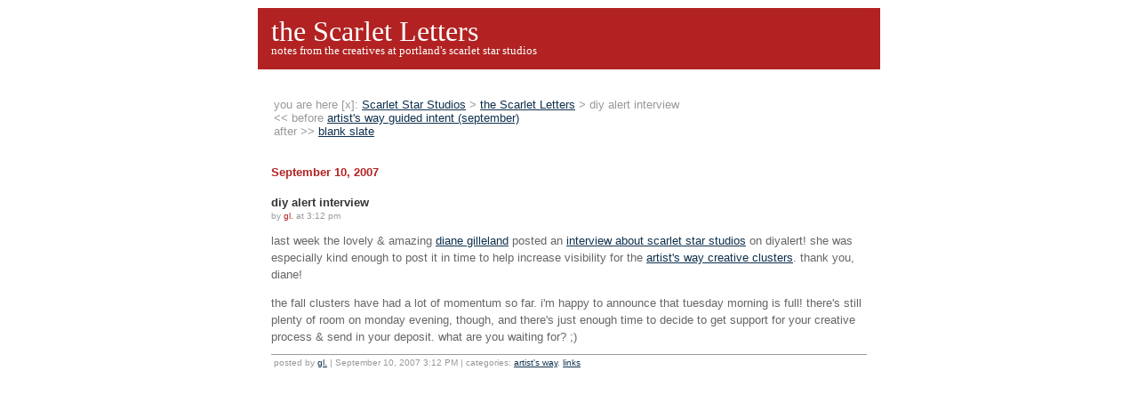

--- FILE ---
content_type: text/html
request_url: http://www.scarletstarstudios.com/blog/archives/2007/09/diy_alert_interview.html
body_size: 2222
content:
<!DOCTYPE html PUBLIC "-//W3C//DTD XHTML 1.0 Transitional//EN" "http://www.w3.org/TR/xhtml1/DTD/xhtml1-transitional.dtd">

<html xmlns="http://www.w3.org/1999/xhtml">
<head>
<meta http-equiv="Content-Type" content="text/html; charset=utf-8" />
<meta name="generator" content="http://www.movabletype.org/" />

<title>the Scarlet Letters: diy alert interview</title>

<link rel="stylesheet" href="http://www.scarletstarstudios.com/blog/styles-site.css" type="text/css" />
<link rel="alternate" type="application/rss+xml" title="RSS" href="http://www.scarletstarstudios.com/blog/index.rdf" />
<link rel="alternate" type="application/atom+xml" title="Atom" href="http://www.scarletstarstudios.com/blog/atom.xml" />

<link rel="start" href="http://www.scarletstarstudios.com/blog/" title="Home" />
<link rel="prev" href="http://www.scarletstarstudios.com/blog/archives/2007/09/artists_way_guided_intent_september.html" title="artist's way guided intent (september)" />

<link rel="next" href="http://www.scarletstarstudios.com/blog/archives/2007/09/blank_slate_1.html" title="blank slate" />

<script type="text/javascript" language="javascript">
<!--

var HOST = 'www.scarletstarstudios.com';

// Copyright (c) 1996-1997 Athenia Associates.
// http://www.webreference.com/js/
// License is granted if and only if this entire
// copyright notice is included. By Tomer Shiran.

function setCookie (name, value, expires, path, domain, secure) {
    var curCookie = name + "=" + escape(value) + (expires ? "; expires=" + expires : "") + (path ? "; path=" + path : "") + (domain ? "; domain=" + domain : "") + (secure ? "secure" : "");
    document.cookie = curCookie;
}

function getCookie (name) {
    var prefix = name + '=';
    var c = document.cookie;
    var nullstring = '';
    var cookieStartIndex = c.indexOf(prefix);
    if (cookieStartIndex == -1)
        return nullstring;
    var cookieEndIndex = c.indexOf(";", cookieStartIndex + prefix.length);
    if (cookieEndIndex == -1)
        cookieEndIndex = c.length;
    return unescape(c.substring(cookieStartIndex + prefix.length, cookieEndIndex));
}

function deleteCookie (name, path, domain) {
    if (getCookie(name))
        document.cookie = name + "=" + ((path) ? "; path=" + path : "") + ((domain) ? "; domain=" + domain : "") + "; expires=Thu, 01-Jan-70 00:00:01 GMT";
}

function fixDate (date) {
    var base = new Date(0);
    var skew = base.getTime();
    if (skew > 0)
        date.setTime(date.getTime() - skew);
}

function rememberMe (f) {
    var now = new Date();
    fixDate(now);
    now.setTime(now.getTime() + 365 * 24 * 60 * 60 * 1000);
    now = now.toGMTString();
    if (f.author != undefined)
       setCookie('mtcmtauth', f.author.value, now, '/', '', '');
    if (f.email != undefined)
       setCookie('mtcmtmail', f.email.value, now, '/', '', '');
    if (f.url != undefined)
       setCookie('mtcmthome', f.url.value, now, '/', '', '');
}

function forgetMe (f) {
    deleteCookie('mtcmtmail', '/', '');
    deleteCookie('mtcmthome', '/', '');
    deleteCookie('mtcmtauth', '/', '');
    f.email.value = '';
    f.author.value = '';
    f.url.value = '';
}

//-->
</script>



<!--
<rdf:RDF xmlns="http://web.resource.org/cc/"
         xmlns:dc="http://purl.org/dc/elements/1.1/"
         xmlns:rdf="http://www.w3.org/1999/02/22-rdf-syntax-ns#">
<Work rdf:about="http://www.scarletstarstudios.com/blog/archives/2007/09/diy_alert_interview.html">
<dc:title>diy alert interview</dc:title>
<dc:description><![CDATA[last week the lovely &amp; amazing diane gilleland posted an interview about scarlet star studios on diyalert! she was especially kind enough to post it in time to help increase visibility for the artist's way creative clusters. thank you, diane!...]]></dc:description>
<dc:creator>gretchin</dc:creator>
<dc:date>2007-09-10T15:12:32-08:00</dc:date>
<license rdf:resource="http://creativecommons.org/licenses/by-sa/2.5/" />
</Work>
<License rdf:about="http://creativecommons.org/licenses/by-sa/2.5/">
</License>
</rdf:RDF>
-->



</head>

<body>

<div id="container">

<div id="banner">
<h1><a href="http://www.scarletstarstudios.com/blog/" accesskey="1">the Scarlet Letters</a></h1>
<h2>notes from the creatives at portland's scarlet star studios</h2>
</div>

<div class="content">

<p class="youarehere">
you are here [x]: <A HREF="http://www.scarletstarstudios.com/">Scarlet Star Studios</A> > <a href="http://www.scarletstarstudios.com/blog/">the Scarlet Letters</a> > diy alert interview<BR>

<< before 
<a href="http://www.scarletstarstudios.com/blog/archives/2007/09/artists_way_guided_intent_september.html">artist's way guided intent (september)</a>
<BR>
after >>
<a href="http://www.scarletstarstudios.com/blog/archives/2007/09/blank_slate_1.html">blank slate</a>
<BR>
</p>


<p align="right">
<h2>September 10, 2007</h2>

<p class="dateentry">diy alert interview</p>
<!--original <h3>diy alert interview</h3>-->

<p class="via">by <FONT COLOR="B22222">gl.</FONT> at  3:12 pm
</p>

<p>last week the lovely &amp; amazing <a href="http://www.craftypod.com/">diane gilleland</a> posted an <a href="http://www.diyalert.com/node/3579">interview about scarlet star studios</a> on diyalert! she was especially kind enough to post it in time to help increase visibility for the <a href="http://www.scarletstarstudios.com/artistsway/">artist's way creative clusters</a>. thank you, diane!</p>

<p>the fall clusters have had a lot of momentum so far. i'm happy to announce that tuesday morning is full! there's still plenty of room on monday evening, though, and there's just enough time to decide to get support for your creative process &amp; send in your deposit. what are you waiting for? ;)</p>


<div id="a005070more"><div id="more">


</div></div>

<p class="posted">posted by <A HREF="http://www.scarletstarstudios.com/gl./">gl.</A> | September 10, 2007  3:12 PM 

| categories: <a href="http://www.scarletstarstudios.com/blog/archives/artists_way/">artist's way</a>, <a href="http://www.scarletstarstudios.com/blog/archives/links/">links</a>





</div>
</div>

</body>
</html>

--- FILE ---
content_type: text/css
request_url: http://www.scarletstarstudios.com/blog/styles-site.css
body_size: 1040
content:
<style type="text/css">
body {
	margin: 0px 0px 20px 0px;
		background-color: #0F314E;
	
        	text-align: center;
        
	}

a {
	text-decoration: underline;
	
	
	}

a:link {
	color: #0F314E;
	}

a:visited {
	color: #0F314E;
	}

a:active {
	color: #0F314E;
	}

a:hover {
	color: #B22222;
	}

h1, h2, h3 {
	margin: 0px;
	padding: 0px;
	font-weight: normal;
	}

#container {
	line-height: 140%;
		margin-right: auto;
	margin-left: auto;
	text-align: left;
	padding: 0px;
	width: 700px;
	
	background-color: #FFFFFF;
	border: 1px solid #FFFFFF;
	}

#banner {
	font-family: Georgia, 'Times New Roman', serif;
	color: #FFFFFF;
	background-color: #B22222;
	text-align: left;
	padding: 15px;
	border-bottom: 1px solid #FFFFFF;
	height: 39px;
	}

a#banner-img {
	display: none;
	}


#banner a {
	color: #FFFFFF;
	text-decoration: none;
	}

#banner h1 {
	font-size: xx-large;
	
	
	
	}

#banner h2 {
	font-size: small;
	}

#center {
		float: left;
	width: 500px;
	
	
	overflow: hidden;
	}

.content {
	padding: 15px 15px 5px 15px;
	background-color: #FFFFFF;
	
	color: #666666;
	font-family: 'Trebuchet MS', Verdana, sans-serif;
	font-size: small;
	}

#right {
		float: left;
	
	
	width: 200px;
	background-color: #FFFFFF;
	
	overflow: hidden;
	}

.content p {
	color: #666666;
	font-family: 'Trebuchet MS', Verdana, sans-serif;
	font-size: small;
	font-weight: normal;
	line-height: 150%;
	text-align: left;
	margin-bottom: 10px;
	}

.content blockquote {
	line-height: 150%;
	}

.content li {
	line-height: 150%;
	}

.content h2 {
	color: #B22222;
	font-family: 'Trebuchet MS', Verdana, sans-serif;
	font-size: small;
	text-align: left;
	font-weight: bold;
	margin-bottom: 10px;
	}

.content h3 {
	color: #333;
	font-family: 'Trebuchet MS', Verdana, sans-serif;
	font-size: small;
	text-align: left;
	font-weight: bold;
	margin-bottom: 10px;
	}

.content p.dateentry {
	color: #333;
	font-family: 'Trebuchet MS', Verdana, sans-serif;
	font-size: small;
	text-align: left;
	font-weight: bold;
	margin-bottom: -10px;
	}

.content p.via {
	color: #999999;
	font-family: 'Trebuchet MS', Verdana, sans-serif;
	font-size: x-small;
	text-align: left;
	margin-bottom: 5px;
	line-height: normal;
	}

.content p.posted {
	color: #999999;
	font-family: 'Trebuchet MS', Verdana, sans-serif;
	font-size: x-small;
	border-top: 1px solid #999999;
	text-align: left;
	margin-bottom: 25px;
	line-height: normal;
	padding: 3px;
	}

.content p.youarehere {
	color: #999999;
	font-family: 'Trebuchet MS', Verdana, sans-serif;
	font-size: small;
	text-align: left;
	margin-bottom: 25px;
	line-height: normal;
	padding: 3px;
	}


.sidebar {
	padding: 15px;
	}



#calendar {
  	line-height: 140%;
	color: #666666;
	font-family: Verdana, Arial, sans-serif;
	font-size: x-small;
	
	
	
  	padding: 2px;
	text-align: center;
	margin-bottom: 30px;
	}

#calendar table {
	padding: 2px;
	border-collapse: collapse;
	border: 0px;
	width: 100%;
	}

#calendar caption {
	color: #B22222;
	font-family: Verdana, Arial, sans-serif;
	font-size: x-small;
	border-bottom: 1px solid #B22222;
	text-align: left;
	font-weight: bold;
	
	text-transform: uppercase;
	padding: 3px;
	letter-spacing: .3em;
	}

#calendar th {
	text-align: center;
	font-weight: normal;
	}

#calendar td {
	text-align: center;
	}

.sidebar p {
	color: #666666;
	font-family: Verdana, Arial, sans-serif;
	font-size: x-small;
	text-align: left;
	line-height: 150%;
	margin-bottom: 25px;
	}


.sidebar h2 {
	color: #B22222;
	font-family: Verdana, Arial, sans-serif;
	font-size: x-small;
	border-bottom: 1px solid #B22222;
	text-align: left;
	font-weight: bold;
	
	text-transform: uppercase;
  	padding: 3px;
	letter-spacing: .3em;
	}

.sidebar ul {
	padding-left: 0px;
	margin: 0px;
	}

.sidebar li {
	color: #666666;
	font-family: Verdana, Arial, sans-serif;
	font-size: x-small;
	#text-align: left;
	margin-top: 10px;
	line-height: 150%;
	list-style-type: none;
	}

.sidebar img {
	border: 3px solid #FFFFFF;
	}

.photo {
	text-align: left;
	margin-bottom: 20px;
	}

.link-note {
	color: #666666;
	font-family: Verdana, Arial, sans-serif;
	font-size: x-small;
	line-height: 150%;
	text-align: left;
	#padding: 2px;
	margin-bottom: 15px;
	#margin-bottom: 25px;
	}

#powered {
	font-family: Verdana, Arial, sans-serif;
	font-size: x-small;
	line-height: 150%;
	text-align: left;
	color: #666666;
	margin-top: 50px;
	}

#comment-data {
	float: left;
	width: 180px;
	padding-right: 15px;
	margin-right: 15px;
	text-align: left;
	border-right: 1px dotted #BBB;
	}

textarea[id="comment-text"] {
	width: 80%;
	}

</style>
